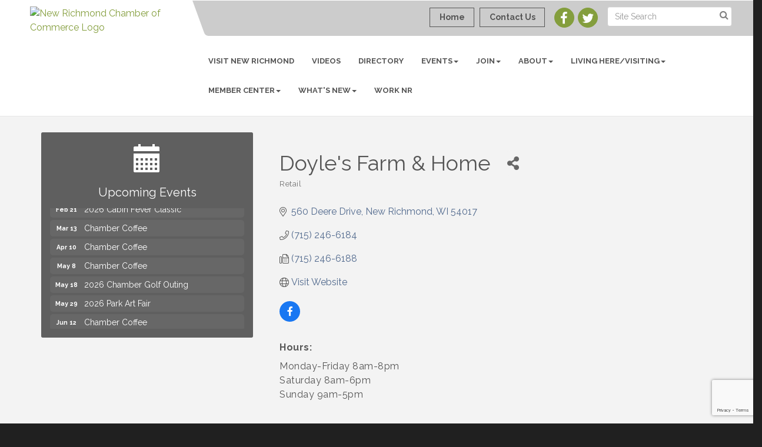

--- FILE ---
content_type: text/html; charset=utf-8
request_url: https://www.google.com/recaptcha/enterprise/anchor?ar=1&k=6LfI_T8rAAAAAMkWHrLP_GfSf3tLy9tKa839wcWa&co=aHR0cHM6Ly93d3cubmV3cmljaG1vbmRjaGFtYmVyLmNvbTo0NDM.&hl=en&v=PoyoqOPhxBO7pBk68S4YbpHZ&size=invisible&anchor-ms=20000&execute-ms=30000&cb=v8atnvaj7d7i
body_size: 48571
content:
<!DOCTYPE HTML><html dir="ltr" lang="en"><head><meta http-equiv="Content-Type" content="text/html; charset=UTF-8">
<meta http-equiv="X-UA-Compatible" content="IE=edge">
<title>reCAPTCHA</title>
<style type="text/css">
/* cyrillic-ext */
@font-face {
  font-family: 'Roboto';
  font-style: normal;
  font-weight: 400;
  font-stretch: 100%;
  src: url(//fonts.gstatic.com/s/roboto/v48/KFO7CnqEu92Fr1ME7kSn66aGLdTylUAMa3GUBHMdazTgWw.woff2) format('woff2');
  unicode-range: U+0460-052F, U+1C80-1C8A, U+20B4, U+2DE0-2DFF, U+A640-A69F, U+FE2E-FE2F;
}
/* cyrillic */
@font-face {
  font-family: 'Roboto';
  font-style: normal;
  font-weight: 400;
  font-stretch: 100%;
  src: url(//fonts.gstatic.com/s/roboto/v48/KFO7CnqEu92Fr1ME7kSn66aGLdTylUAMa3iUBHMdazTgWw.woff2) format('woff2');
  unicode-range: U+0301, U+0400-045F, U+0490-0491, U+04B0-04B1, U+2116;
}
/* greek-ext */
@font-face {
  font-family: 'Roboto';
  font-style: normal;
  font-weight: 400;
  font-stretch: 100%;
  src: url(//fonts.gstatic.com/s/roboto/v48/KFO7CnqEu92Fr1ME7kSn66aGLdTylUAMa3CUBHMdazTgWw.woff2) format('woff2');
  unicode-range: U+1F00-1FFF;
}
/* greek */
@font-face {
  font-family: 'Roboto';
  font-style: normal;
  font-weight: 400;
  font-stretch: 100%;
  src: url(//fonts.gstatic.com/s/roboto/v48/KFO7CnqEu92Fr1ME7kSn66aGLdTylUAMa3-UBHMdazTgWw.woff2) format('woff2');
  unicode-range: U+0370-0377, U+037A-037F, U+0384-038A, U+038C, U+038E-03A1, U+03A3-03FF;
}
/* math */
@font-face {
  font-family: 'Roboto';
  font-style: normal;
  font-weight: 400;
  font-stretch: 100%;
  src: url(//fonts.gstatic.com/s/roboto/v48/KFO7CnqEu92Fr1ME7kSn66aGLdTylUAMawCUBHMdazTgWw.woff2) format('woff2');
  unicode-range: U+0302-0303, U+0305, U+0307-0308, U+0310, U+0312, U+0315, U+031A, U+0326-0327, U+032C, U+032F-0330, U+0332-0333, U+0338, U+033A, U+0346, U+034D, U+0391-03A1, U+03A3-03A9, U+03B1-03C9, U+03D1, U+03D5-03D6, U+03F0-03F1, U+03F4-03F5, U+2016-2017, U+2034-2038, U+203C, U+2040, U+2043, U+2047, U+2050, U+2057, U+205F, U+2070-2071, U+2074-208E, U+2090-209C, U+20D0-20DC, U+20E1, U+20E5-20EF, U+2100-2112, U+2114-2115, U+2117-2121, U+2123-214F, U+2190, U+2192, U+2194-21AE, U+21B0-21E5, U+21F1-21F2, U+21F4-2211, U+2213-2214, U+2216-22FF, U+2308-230B, U+2310, U+2319, U+231C-2321, U+2336-237A, U+237C, U+2395, U+239B-23B7, U+23D0, U+23DC-23E1, U+2474-2475, U+25AF, U+25B3, U+25B7, U+25BD, U+25C1, U+25CA, U+25CC, U+25FB, U+266D-266F, U+27C0-27FF, U+2900-2AFF, U+2B0E-2B11, U+2B30-2B4C, U+2BFE, U+3030, U+FF5B, U+FF5D, U+1D400-1D7FF, U+1EE00-1EEFF;
}
/* symbols */
@font-face {
  font-family: 'Roboto';
  font-style: normal;
  font-weight: 400;
  font-stretch: 100%;
  src: url(//fonts.gstatic.com/s/roboto/v48/KFO7CnqEu92Fr1ME7kSn66aGLdTylUAMaxKUBHMdazTgWw.woff2) format('woff2');
  unicode-range: U+0001-000C, U+000E-001F, U+007F-009F, U+20DD-20E0, U+20E2-20E4, U+2150-218F, U+2190, U+2192, U+2194-2199, U+21AF, U+21E6-21F0, U+21F3, U+2218-2219, U+2299, U+22C4-22C6, U+2300-243F, U+2440-244A, U+2460-24FF, U+25A0-27BF, U+2800-28FF, U+2921-2922, U+2981, U+29BF, U+29EB, U+2B00-2BFF, U+4DC0-4DFF, U+FFF9-FFFB, U+10140-1018E, U+10190-1019C, U+101A0, U+101D0-101FD, U+102E0-102FB, U+10E60-10E7E, U+1D2C0-1D2D3, U+1D2E0-1D37F, U+1F000-1F0FF, U+1F100-1F1AD, U+1F1E6-1F1FF, U+1F30D-1F30F, U+1F315, U+1F31C, U+1F31E, U+1F320-1F32C, U+1F336, U+1F378, U+1F37D, U+1F382, U+1F393-1F39F, U+1F3A7-1F3A8, U+1F3AC-1F3AF, U+1F3C2, U+1F3C4-1F3C6, U+1F3CA-1F3CE, U+1F3D4-1F3E0, U+1F3ED, U+1F3F1-1F3F3, U+1F3F5-1F3F7, U+1F408, U+1F415, U+1F41F, U+1F426, U+1F43F, U+1F441-1F442, U+1F444, U+1F446-1F449, U+1F44C-1F44E, U+1F453, U+1F46A, U+1F47D, U+1F4A3, U+1F4B0, U+1F4B3, U+1F4B9, U+1F4BB, U+1F4BF, U+1F4C8-1F4CB, U+1F4D6, U+1F4DA, U+1F4DF, U+1F4E3-1F4E6, U+1F4EA-1F4ED, U+1F4F7, U+1F4F9-1F4FB, U+1F4FD-1F4FE, U+1F503, U+1F507-1F50B, U+1F50D, U+1F512-1F513, U+1F53E-1F54A, U+1F54F-1F5FA, U+1F610, U+1F650-1F67F, U+1F687, U+1F68D, U+1F691, U+1F694, U+1F698, U+1F6AD, U+1F6B2, U+1F6B9-1F6BA, U+1F6BC, U+1F6C6-1F6CF, U+1F6D3-1F6D7, U+1F6E0-1F6EA, U+1F6F0-1F6F3, U+1F6F7-1F6FC, U+1F700-1F7FF, U+1F800-1F80B, U+1F810-1F847, U+1F850-1F859, U+1F860-1F887, U+1F890-1F8AD, U+1F8B0-1F8BB, U+1F8C0-1F8C1, U+1F900-1F90B, U+1F93B, U+1F946, U+1F984, U+1F996, U+1F9E9, U+1FA00-1FA6F, U+1FA70-1FA7C, U+1FA80-1FA89, U+1FA8F-1FAC6, U+1FACE-1FADC, U+1FADF-1FAE9, U+1FAF0-1FAF8, U+1FB00-1FBFF;
}
/* vietnamese */
@font-face {
  font-family: 'Roboto';
  font-style: normal;
  font-weight: 400;
  font-stretch: 100%;
  src: url(//fonts.gstatic.com/s/roboto/v48/KFO7CnqEu92Fr1ME7kSn66aGLdTylUAMa3OUBHMdazTgWw.woff2) format('woff2');
  unicode-range: U+0102-0103, U+0110-0111, U+0128-0129, U+0168-0169, U+01A0-01A1, U+01AF-01B0, U+0300-0301, U+0303-0304, U+0308-0309, U+0323, U+0329, U+1EA0-1EF9, U+20AB;
}
/* latin-ext */
@font-face {
  font-family: 'Roboto';
  font-style: normal;
  font-weight: 400;
  font-stretch: 100%;
  src: url(//fonts.gstatic.com/s/roboto/v48/KFO7CnqEu92Fr1ME7kSn66aGLdTylUAMa3KUBHMdazTgWw.woff2) format('woff2');
  unicode-range: U+0100-02BA, U+02BD-02C5, U+02C7-02CC, U+02CE-02D7, U+02DD-02FF, U+0304, U+0308, U+0329, U+1D00-1DBF, U+1E00-1E9F, U+1EF2-1EFF, U+2020, U+20A0-20AB, U+20AD-20C0, U+2113, U+2C60-2C7F, U+A720-A7FF;
}
/* latin */
@font-face {
  font-family: 'Roboto';
  font-style: normal;
  font-weight: 400;
  font-stretch: 100%;
  src: url(//fonts.gstatic.com/s/roboto/v48/KFO7CnqEu92Fr1ME7kSn66aGLdTylUAMa3yUBHMdazQ.woff2) format('woff2');
  unicode-range: U+0000-00FF, U+0131, U+0152-0153, U+02BB-02BC, U+02C6, U+02DA, U+02DC, U+0304, U+0308, U+0329, U+2000-206F, U+20AC, U+2122, U+2191, U+2193, U+2212, U+2215, U+FEFF, U+FFFD;
}
/* cyrillic-ext */
@font-face {
  font-family: 'Roboto';
  font-style: normal;
  font-weight: 500;
  font-stretch: 100%;
  src: url(//fonts.gstatic.com/s/roboto/v48/KFO7CnqEu92Fr1ME7kSn66aGLdTylUAMa3GUBHMdazTgWw.woff2) format('woff2');
  unicode-range: U+0460-052F, U+1C80-1C8A, U+20B4, U+2DE0-2DFF, U+A640-A69F, U+FE2E-FE2F;
}
/* cyrillic */
@font-face {
  font-family: 'Roboto';
  font-style: normal;
  font-weight: 500;
  font-stretch: 100%;
  src: url(//fonts.gstatic.com/s/roboto/v48/KFO7CnqEu92Fr1ME7kSn66aGLdTylUAMa3iUBHMdazTgWw.woff2) format('woff2');
  unicode-range: U+0301, U+0400-045F, U+0490-0491, U+04B0-04B1, U+2116;
}
/* greek-ext */
@font-face {
  font-family: 'Roboto';
  font-style: normal;
  font-weight: 500;
  font-stretch: 100%;
  src: url(//fonts.gstatic.com/s/roboto/v48/KFO7CnqEu92Fr1ME7kSn66aGLdTylUAMa3CUBHMdazTgWw.woff2) format('woff2');
  unicode-range: U+1F00-1FFF;
}
/* greek */
@font-face {
  font-family: 'Roboto';
  font-style: normal;
  font-weight: 500;
  font-stretch: 100%;
  src: url(//fonts.gstatic.com/s/roboto/v48/KFO7CnqEu92Fr1ME7kSn66aGLdTylUAMa3-UBHMdazTgWw.woff2) format('woff2');
  unicode-range: U+0370-0377, U+037A-037F, U+0384-038A, U+038C, U+038E-03A1, U+03A3-03FF;
}
/* math */
@font-face {
  font-family: 'Roboto';
  font-style: normal;
  font-weight: 500;
  font-stretch: 100%;
  src: url(//fonts.gstatic.com/s/roboto/v48/KFO7CnqEu92Fr1ME7kSn66aGLdTylUAMawCUBHMdazTgWw.woff2) format('woff2');
  unicode-range: U+0302-0303, U+0305, U+0307-0308, U+0310, U+0312, U+0315, U+031A, U+0326-0327, U+032C, U+032F-0330, U+0332-0333, U+0338, U+033A, U+0346, U+034D, U+0391-03A1, U+03A3-03A9, U+03B1-03C9, U+03D1, U+03D5-03D6, U+03F0-03F1, U+03F4-03F5, U+2016-2017, U+2034-2038, U+203C, U+2040, U+2043, U+2047, U+2050, U+2057, U+205F, U+2070-2071, U+2074-208E, U+2090-209C, U+20D0-20DC, U+20E1, U+20E5-20EF, U+2100-2112, U+2114-2115, U+2117-2121, U+2123-214F, U+2190, U+2192, U+2194-21AE, U+21B0-21E5, U+21F1-21F2, U+21F4-2211, U+2213-2214, U+2216-22FF, U+2308-230B, U+2310, U+2319, U+231C-2321, U+2336-237A, U+237C, U+2395, U+239B-23B7, U+23D0, U+23DC-23E1, U+2474-2475, U+25AF, U+25B3, U+25B7, U+25BD, U+25C1, U+25CA, U+25CC, U+25FB, U+266D-266F, U+27C0-27FF, U+2900-2AFF, U+2B0E-2B11, U+2B30-2B4C, U+2BFE, U+3030, U+FF5B, U+FF5D, U+1D400-1D7FF, U+1EE00-1EEFF;
}
/* symbols */
@font-face {
  font-family: 'Roboto';
  font-style: normal;
  font-weight: 500;
  font-stretch: 100%;
  src: url(//fonts.gstatic.com/s/roboto/v48/KFO7CnqEu92Fr1ME7kSn66aGLdTylUAMaxKUBHMdazTgWw.woff2) format('woff2');
  unicode-range: U+0001-000C, U+000E-001F, U+007F-009F, U+20DD-20E0, U+20E2-20E4, U+2150-218F, U+2190, U+2192, U+2194-2199, U+21AF, U+21E6-21F0, U+21F3, U+2218-2219, U+2299, U+22C4-22C6, U+2300-243F, U+2440-244A, U+2460-24FF, U+25A0-27BF, U+2800-28FF, U+2921-2922, U+2981, U+29BF, U+29EB, U+2B00-2BFF, U+4DC0-4DFF, U+FFF9-FFFB, U+10140-1018E, U+10190-1019C, U+101A0, U+101D0-101FD, U+102E0-102FB, U+10E60-10E7E, U+1D2C0-1D2D3, U+1D2E0-1D37F, U+1F000-1F0FF, U+1F100-1F1AD, U+1F1E6-1F1FF, U+1F30D-1F30F, U+1F315, U+1F31C, U+1F31E, U+1F320-1F32C, U+1F336, U+1F378, U+1F37D, U+1F382, U+1F393-1F39F, U+1F3A7-1F3A8, U+1F3AC-1F3AF, U+1F3C2, U+1F3C4-1F3C6, U+1F3CA-1F3CE, U+1F3D4-1F3E0, U+1F3ED, U+1F3F1-1F3F3, U+1F3F5-1F3F7, U+1F408, U+1F415, U+1F41F, U+1F426, U+1F43F, U+1F441-1F442, U+1F444, U+1F446-1F449, U+1F44C-1F44E, U+1F453, U+1F46A, U+1F47D, U+1F4A3, U+1F4B0, U+1F4B3, U+1F4B9, U+1F4BB, U+1F4BF, U+1F4C8-1F4CB, U+1F4D6, U+1F4DA, U+1F4DF, U+1F4E3-1F4E6, U+1F4EA-1F4ED, U+1F4F7, U+1F4F9-1F4FB, U+1F4FD-1F4FE, U+1F503, U+1F507-1F50B, U+1F50D, U+1F512-1F513, U+1F53E-1F54A, U+1F54F-1F5FA, U+1F610, U+1F650-1F67F, U+1F687, U+1F68D, U+1F691, U+1F694, U+1F698, U+1F6AD, U+1F6B2, U+1F6B9-1F6BA, U+1F6BC, U+1F6C6-1F6CF, U+1F6D3-1F6D7, U+1F6E0-1F6EA, U+1F6F0-1F6F3, U+1F6F7-1F6FC, U+1F700-1F7FF, U+1F800-1F80B, U+1F810-1F847, U+1F850-1F859, U+1F860-1F887, U+1F890-1F8AD, U+1F8B0-1F8BB, U+1F8C0-1F8C1, U+1F900-1F90B, U+1F93B, U+1F946, U+1F984, U+1F996, U+1F9E9, U+1FA00-1FA6F, U+1FA70-1FA7C, U+1FA80-1FA89, U+1FA8F-1FAC6, U+1FACE-1FADC, U+1FADF-1FAE9, U+1FAF0-1FAF8, U+1FB00-1FBFF;
}
/* vietnamese */
@font-face {
  font-family: 'Roboto';
  font-style: normal;
  font-weight: 500;
  font-stretch: 100%;
  src: url(//fonts.gstatic.com/s/roboto/v48/KFO7CnqEu92Fr1ME7kSn66aGLdTylUAMa3OUBHMdazTgWw.woff2) format('woff2');
  unicode-range: U+0102-0103, U+0110-0111, U+0128-0129, U+0168-0169, U+01A0-01A1, U+01AF-01B0, U+0300-0301, U+0303-0304, U+0308-0309, U+0323, U+0329, U+1EA0-1EF9, U+20AB;
}
/* latin-ext */
@font-face {
  font-family: 'Roboto';
  font-style: normal;
  font-weight: 500;
  font-stretch: 100%;
  src: url(//fonts.gstatic.com/s/roboto/v48/KFO7CnqEu92Fr1ME7kSn66aGLdTylUAMa3KUBHMdazTgWw.woff2) format('woff2');
  unicode-range: U+0100-02BA, U+02BD-02C5, U+02C7-02CC, U+02CE-02D7, U+02DD-02FF, U+0304, U+0308, U+0329, U+1D00-1DBF, U+1E00-1E9F, U+1EF2-1EFF, U+2020, U+20A0-20AB, U+20AD-20C0, U+2113, U+2C60-2C7F, U+A720-A7FF;
}
/* latin */
@font-face {
  font-family: 'Roboto';
  font-style: normal;
  font-weight: 500;
  font-stretch: 100%;
  src: url(//fonts.gstatic.com/s/roboto/v48/KFO7CnqEu92Fr1ME7kSn66aGLdTylUAMa3yUBHMdazQ.woff2) format('woff2');
  unicode-range: U+0000-00FF, U+0131, U+0152-0153, U+02BB-02BC, U+02C6, U+02DA, U+02DC, U+0304, U+0308, U+0329, U+2000-206F, U+20AC, U+2122, U+2191, U+2193, U+2212, U+2215, U+FEFF, U+FFFD;
}
/* cyrillic-ext */
@font-face {
  font-family: 'Roboto';
  font-style: normal;
  font-weight: 900;
  font-stretch: 100%;
  src: url(//fonts.gstatic.com/s/roboto/v48/KFO7CnqEu92Fr1ME7kSn66aGLdTylUAMa3GUBHMdazTgWw.woff2) format('woff2');
  unicode-range: U+0460-052F, U+1C80-1C8A, U+20B4, U+2DE0-2DFF, U+A640-A69F, U+FE2E-FE2F;
}
/* cyrillic */
@font-face {
  font-family: 'Roboto';
  font-style: normal;
  font-weight: 900;
  font-stretch: 100%;
  src: url(//fonts.gstatic.com/s/roboto/v48/KFO7CnqEu92Fr1ME7kSn66aGLdTylUAMa3iUBHMdazTgWw.woff2) format('woff2');
  unicode-range: U+0301, U+0400-045F, U+0490-0491, U+04B0-04B1, U+2116;
}
/* greek-ext */
@font-face {
  font-family: 'Roboto';
  font-style: normal;
  font-weight: 900;
  font-stretch: 100%;
  src: url(//fonts.gstatic.com/s/roboto/v48/KFO7CnqEu92Fr1ME7kSn66aGLdTylUAMa3CUBHMdazTgWw.woff2) format('woff2');
  unicode-range: U+1F00-1FFF;
}
/* greek */
@font-face {
  font-family: 'Roboto';
  font-style: normal;
  font-weight: 900;
  font-stretch: 100%;
  src: url(//fonts.gstatic.com/s/roboto/v48/KFO7CnqEu92Fr1ME7kSn66aGLdTylUAMa3-UBHMdazTgWw.woff2) format('woff2');
  unicode-range: U+0370-0377, U+037A-037F, U+0384-038A, U+038C, U+038E-03A1, U+03A3-03FF;
}
/* math */
@font-face {
  font-family: 'Roboto';
  font-style: normal;
  font-weight: 900;
  font-stretch: 100%;
  src: url(//fonts.gstatic.com/s/roboto/v48/KFO7CnqEu92Fr1ME7kSn66aGLdTylUAMawCUBHMdazTgWw.woff2) format('woff2');
  unicode-range: U+0302-0303, U+0305, U+0307-0308, U+0310, U+0312, U+0315, U+031A, U+0326-0327, U+032C, U+032F-0330, U+0332-0333, U+0338, U+033A, U+0346, U+034D, U+0391-03A1, U+03A3-03A9, U+03B1-03C9, U+03D1, U+03D5-03D6, U+03F0-03F1, U+03F4-03F5, U+2016-2017, U+2034-2038, U+203C, U+2040, U+2043, U+2047, U+2050, U+2057, U+205F, U+2070-2071, U+2074-208E, U+2090-209C, U+20D0-20DC, U+20E1, U+20E5-20EF, U+2100-2112, U+2114-2115, U+2117-2121, U+2123-214F, U+2190, U+2192, U+2194-21AE, U+21B0-21E5, U+21F1-21F2, U+21F4-2211, U+2213-2214, U+2216-22FF, U+2308-230B, U+2310, U+2319, U+231C-2321, U+2336-237A, U+237C, U+2395, U+239B-23B7, U+23D0, U+23DC-23E1, U+2474-2475, U+25AF, U+25B3, U+25B7, U+25BD, U+25C1, U+25CA, U+25CC, U+25FB, U+266D-266F, U+27C0-27FF, U+2900-2AFF, U+2B0E-2B11, U+2B30-2B4C, U+2BFE, U+3030, U+FF5B, U+FF5D, U+1D400-1D7FF, U+1EE00-1EEFF;
}
/* symbols */
@font-face {
  font-family: 'Roboto';
  font-style: normal;
  font-weight: 900;
  font-stretch: 100%;
  src: url(//fonts.gstatic.com/s/roboto/v48/KFO7CnqEu92Fr1ME7kSn66aGLdTylUAMaxKUBHMdazTgWw.woff2) format('woff2');
  unicode-range: U+0001-000C, U+000E-001F, U+007F-009F, U+20DD-20E0, U+20E2-20E4, U+2150-218F, U+2190, U+2192, U+2194-2199, U+21AF, U+21E6-21F0, U+21F3, U+2218-2219, U+2299, U+22C4-22C6, U+2300-243F, U+2440-244A, U+2460-24FF, U+25A0-27BF, U+2800-28FF, U+2921-2922, U+2981, U+29BF, U+29EB, U+2B00-2BFF, U+4DC0-4DFF, U+FFF9-FFFB, U+10140-1018E, U+10190-1019C, U+101A0, U+101D0-101FD, U+102E0-102FB, U+10E60-10E7E, U+1D2C0-1D2D3, U+1D2E0-1D37F, U+1F000-1F0FF, U+1F100-1F1AD, U+1F1E6-1F1FF, U+1F30D-1F30F, U+1F315, U+1F31C, U+1F31E, U+1F320-1F32C, U+1F336, U+1F378, U+1F37D, U+1F382, U+1F393-1F39F, U+1F3A7-1F3A8, U+1F3AC-1F3AF, U+1F3C2, U+1F3C4-1F3C6, U+1F3CA-1F3CE, U+1F3D4-1F3E0, U+1F3ED, U+1F3F1-1F3F3, U+1F3F5-1F3F7, U+1F408, U+1F415, U+1F41F, U+1F426, U+1F43F, U+1F441-1F442, U+1F444, U+1F446-1F449, U+1F44C-1F44E, U+1F453, U+1F46A, U+1F47D, U+1F4A3, U+1F4B0, U+1F4B3, U+1F4B9, U+1F4BB, U+1F4BF, U+1F4C8-1F4CB, U+1F4D6, U+1F4DA, U+1F4DF, U+1F4E3-1F4E6, U+1F4EA-1F4ED, U+1F4F7, U+1F4F9-1F4FB, U+1F4FD-1F4FE, U+1F503, U+1F507-1F50B, U+1F50D, U+1F512-1F513, U+1F53E-1F54A, U+1F54F-1F5FA, U+1F610, U+1F650-1F67F, U+1F687, U+1F68D, U+1F691, U+1F694, U+1F698, U+1F6AD, U+1F6B2, U+1F6B9-1F6BA, U+1F6BC, U+1F6C6-1F6CF, U+1F6D3-1F6D7, U+1F6E0-1F6EA, U+1F6F0-1F6F3, U+1F6F7-1F6FC, U+1F700-1F7FF, U+1F800-1F80B, U+1F810-1F847, U+1F850-1F859, U+1F860-1F887, U+1F890-1F8AD, U+1F8B0-1F8BB, U+1F8C0-1F8C1, U+1F900-1F90B, U+1F93B, U+1F946, U+1F984, U+1F996, U+1F9E9, U+1FA00-1FA6F, U+1FA70-1FA7C, U+1FA80-1FA89, U+1FA8F-1FAC6, U+1FACE-1FADC, U+1FADF-1FAE9, U+1FAF0-1FAF8, U+1FB00-1FBFF;
}
/* vietnamese */
@font-face {
  font-family: 'Roboto';
  font-style: normal;
  font-weight: 900;
  font-stretch: 100%;
  src: url(//fonts.gstatic.com/s/roboto/v48/KFO7CnqEu92Fr1ME7kSn66aGLdTylUAMa3OUBHMdazTgWw.woff2) format('woff2');
  unicode-range: U+0102-0103, U+0110-0111, U+0128-0129, U+0168-0169, U+01A0-01A1, U+01AF-01B0, U+0300-0301, U+0303-0304, U+0308-0309, U+0323, U+0329, U+1EA0-1EF9, U+20AB;
}
/* latin-ext */
@font-face {
  font-family: 'Roboto';
  font-style: normal;
  font-weight: 900;
  font-stretch: 100%;
  src: url(//fonts.gstatic.com/s/roboto/v48/KFO7CnqEu92Fr1ME7kSn66aGLdTylUAMa3KUBHMdazTgWw.woff2) format('woff2');
  unicode-range: U+0100-02BA, U+02BD-02C5, U+02C7-02CC, U+02CE-02D7, U+02DD-02FF, U+0304, U+0308, U+0329, U+1D00-1DBF, U+1E00-1E9F, U+1EF2-1EFF, U+2020, U+20A0-20AB, U+20AD-20C0, U+2113, U+2C60-2C7F, U+A720-A7FF;
}
/* latin */
@font-face {
  font-family: 'Roboto';
  font-style: normal;
  font-weight: 900;
  font-stretch: 100%;
  src: url(//fonts.gstatic.com/s/roboto/v48/KFO7CnqEu92Fr1ME7kSn66aGLdTylUAMa3yUBHMdazQ.woff2) format('woff2');
  unicode-range: U+0000-00FF, U+0131, U+0152-0153, U+02BB-02BC, U+02C6, U+02DA, U+02DC, U+0304, U+0308, U+0329, U+2000-206F, U+20AC, U+2122, U+2191, U+2193, U+2212, U+2215, U+FEFF, U+FFFD;
}

</style>
<link rel="stylesheet" type="text/css" href="https://www.gstatic.com/recaptcha/releases/PoyoqOPhxBO7pBk68S4YbpHZ/styles__ltr.css">
<script nonce="5u3Umo8GmxaNYvPj78bROQ" type="text/javascript">window['__recaptcha_api'] = 'https://www.google.com/recaptcha/enterprise/';</script>
<script type="text/javascript" src="https://www.gstatic.com/recaptcha/releases/PoyoqOPhxBO7pBk68S4YbpHZ/recaptcha__en.js" nonce="5u3Umo8GmxaNYvPj78bROQ">
      
    </script></head>
<body><div id="rc-anchor-alert" class="rc-anchor-alert"></div>
<input type="hidden" id="recaptcha-token" value="[base64]">
<script type="text/javascript" nonce="5u3Umo8GmxaNYvPj78bROQ">
      recaptcha.anchor.Main.init("[\x22ainput\x22,[\x22bgdata\x22,\x22\x22,\[base64]/[base64]/MjU1Ong/[base64]/[base64]/[base64]/[base64]/[base64]/[base64]/[base64]/[base64]/[base64]/[base64]/[base64]/[base64]/[base64]/[base64]/[base64]\\u003d\x22,\[base64]\\u003d\x22,\x22wpLDrcOgwqvCrsOew6XDp8O6PsKsVnjDiMKiRlQpw7nDjyzCssK9BsKzwoBFwoDCjsOiw6YswonConAZG8OXw4IfBk8hXUUrVH4+SsOMw49UXxnDrWTCiRUwIF/ChMOyw7pZVHhmwp0ZSkh7MQV2w4hmw5gowqIawrXChS/[base64]/[base64]/Chld+S0XDm8Oaw4/DiMK7DTPCqGpSHhjCmnbDuMKWIl7Cplklwq3CpsKqw5LDrh3Dt1cgw7zCgsOnwq83w4XCnsOzcsOUEMKPw7/Cq8OZGREbEEzCjcO6O8OhwrE3P8KgFV3DpsOxPcKIMRjDr23CgMOSw43CiHDCgsKQD8Oiw7XCqwYJBw/[base64]/CoyvCti/DomzDpBnDt1Rqw7DCnCHDuMOhw5LCoijCnsO5cgh8wr1vw4EFwrjDmsO7bAZRwpIQwpJGfsKvS8OpU8OUdXBlbMK3LTvDpsOtQ8KkTTVBwp/DuMOhw5vDs8KoDHsMw5MCKBXDo0TDqcObK8K0wrDDlQbDtcOXw6VIw68JwqxrwoBWw6DCtSBnw40bUyB0wqTDucK+w7PCg8KLwoDDk8KkwoZAbE4ZYsK0w5kWaGRaOxJwH2TDusKUwpYRLsK9w6kiacK9cmLCvxjDmcKPwr3DlXYJw5HCjR5QIMK4w5nDh1UIM8O6UG/[base64]/Di8OOJD/DtgrCtsO2BmNWw6N+w6/Dv8O1w71YEibDt8OwLntPJWkFA8OawplywoBBAD5qw5kGw4XCg8OUw5XDsMOWwppOUMKvw5J3w5TDoMO7w45fVMO2RzHDhcKXwr9xHMKpw5zCmsO2WMKxw5tbw4V5w51pwrTDr8Khw7t4wpvCqH3DvW4dw4LDnBLCnyZpS2bClH/DkcOKw7fCt3fCisOzw4HCuX/DhcOmf8OVw47CnMO3RU1hwo7DmsO2XkbDoXp3w7bDsTUIwrYUdXbDqDo+w7cSNj7DlhbDrE/[base64]/[base64]/fF1fQknDqsKqeAomKS9iQMOzEsO8A8KRdznCkcOPHibDs8KiCcK3w6vDvDVXARENwo4fa8OBwqvCsAtsJMK0VgXDpsOywo9ww58dGsO1IRzDnRjCoB0Aw4gNw6/DjcKLw6XClVgfCGdcdcOkIcOMB8OGw7XDnQpuwq/[base64]/[base64]/[base64]/CtjIywrPDl0kFZMOfwq/Dm3k5ODsUw53DjcKvPzshOsOMCMOyw4HCom3DocOkO8OSw4pYw4vCssKtw4vDpVbDpWPDuMKTwp/DvxXCiEjChsO3w5plw4I6wrVyUU4Mw7vCg8Oqw4gSwqrCisKVUMOBw4pUEMOnwqcBHXDDpmZ0w4QZw5oNw5xlwo7CoMOaCHvCh1/DhyjCrT3DpcKFwqHClMOTG8KIeMODO0Ntw5xcwoLCiWHDlMOEC8O/w6xDw4zDhCExNj7DkQzCvT9gwozDnzMmK2jDvsKCfjpUw7p7YsKrOSjCkBR2DcOBw6ldw6bDp8KfLDvDhMK0wo5VH8OCAkDDn0EswrxrwodXC0ddwpTDmcO8w4omWF9kHBHChcK4J8KXH8Olw6RJFSEnwqo/[base64]/w5AbwpzDi8KWC2I7RsONCxTCohLDh8ORw6ZDAn/[base64]/[base64]/[base64]/Y1gnw4vDtcOow7k+AETDp8K9TMOGEcOuTsKDwpUmEW0nwo1Rw6HCnhzDusKbWcKZw63Ds8KSw5PDm1Bzd2dVw6JwGMK4w4cBJwPDuzfCo8OBw4nDusKkwobCvcOkMX/[base64]/Dg8KGDsKpcMOHwrPDkmobw4lFSkJZwrotw50rwrU3FR0SwqnChxMcZcK5wrZDw6XDoV/CsBdManPDmRjCscOUwqd6wrrCnRjDkcOmwqTCgcKOfx1cw6rCg8O4UsOhw6nDkQvCo13Cq8KMw7PDnMKfLyDDhH/CmF7DiMKYQcOGXkcbJkMWw5TCkwUdwr3DqcOSZ8Kyw5zDvnE5w4RYfcKiw7QlAjweXgfDuEnCn0EwH8ONw44nVMKvwoZzaCbDjTASw6DDv8OVBMODCcOKCcODwqXDmsKTw5trw4NIPMOBLkrDvE5rw5/DpDLDrFMbw4IcL8OCwpJhw5jCp8OnwqBVbBgJwrfCqcOKd3/[base64]/ConNJwq5RwrLDusOnw78NwqokYcO/[base64]/CosOsb8K9QHsMwr0mw5cxJsOWw5NpO3RPw5l5Plk/GsKVw7HCtcOWKsOjwq3CsFfDljLCj33CkytpC8K3w6UKw4ciwr4ow7NIwp3ChX3DlVRQYBoUc2vDnMOnEMKRVHfCiMOww71kHxceD8OFwpI7JT4qw7kADcKvwqU7VBXCtEPDrMKGwpVUU8OYEMOPwpPDt8Kbwq8jSsKYc8O/OsK6w6IaQcOfIgc9JcKpAQvDhcOIw6pFN8OHbHvDhsKtwqjCsMKUwpFLIX5SJksBw57DoyAJw5ojOU/DlgrCmcK4PsO2wonDrFtoP0/Dn1vCl03Dr8OVS8K6wr7DqGPCsSfDmMO/VHICMcOVOMKxRmsZMENIwpbDvjRIwovClcOOwqg8w47DuMKuwqsqSnAmBsOYw6rDhzhPI8OUSBwjEgY3w7YiGcKRwrHDkiAfCn9qUsOFwr84w5sUwpXCg8KOw6U+FsKGM8OYIwfDlcOmw6RNZsK5cyZkWcOTMg/[base64]/DqMOddsO9w6bCmcOqaMKGbiPCjlnCqi0Ewr/[base64]/[base64]/w68oPsK1TsOXw5zCmcKiwrXCocOOw4JJwp3CqzJqwrjDrAnCj8KOKTfCk3DDlMOhK8OrKD8WwpcRw6BuembCr187wp1Ww5dmJGoJdMO4NcOITMK/PMO8w7ltwovCuMOMNlbCpgt5wo4qKcKvw4vDnwZHSmHDowHDsEFtwqrCqz0EVMO9EBDCuWnCrRpUUDbDpcONw59YbcKFKMKlwotxwoYbwo0dLUlvwqnDrsKVwrDDkUJYwofDq21WMkxwesKIwq7CkjrDsi4ywq/Ctx1Ndwc8F8OaP0nCosKmwp7Dk8Kpb3/DlB5iS8KkwqMcBEfCrcK/[base64]/CrEvDncKewpA1wrAOw5YtLkvCsGJ/[base64]/wrF1AMOhZzvDtlnCp8OVw6Q6w6Q7w5UDw4g3UwNYEcKZGMKDwr0pIVvDpQHDpcOOCVdkFcO0NUx5w5h0w5/CisOvw5/DicO3AcOLesKJSHjDgcKAEcKCw4rCh8OkKcO9wpDCiXjDlivDuBPDpCxpI8KZMcOAUzXDtMK+JkQlw4LCuAHCiXsuwq/DpMK0w6Ijwr3CusOeMcKPNsKyGcOWwpsJHiHCrVcDIRnCmMOsSxJHDsOAwrUrwoJmR8O0w5YUw5ZOwoIQXcOCAcO/[base64]/CkTUiwo7CmFduwo7Dihtsw4nCgHgKwqwUw5IXwqcSwo9sw60kNsKxwrPDuU3CgsO6PcKCQsKZwrnChC57Ux9zV8KEw5LCh8OYGMK4wqJqwoQDCTlEwpjCt1wCw5/[base64]/DkMKdw5kINcOxAsKCC8KZw6pgJ8KEw47CuMOme8KGwrDCvMOPSQvDicKow7BiKn7CuG/DvBlSAMOfW1Q4w7vChWzCi8ONDmvCj1Mnw79Pwo3ClsOLwpvCmMKXbTnCoUnCpsOTw4TCosOdPcOGwrk4w7bCh8O+BhEtcxJNEcOSwpLDmm3DhFvDsj0UwoV/wo3Dl8O+VsKOQiPCr1MRXcK6wozDtFIrXHd7w5bCnh5iwoRXbUnCoxrCrSZYOMOAw7/CnMKvw44XEmrDm8OOwpjCisK/AsOJYsOqcMK/wpDDnVvDrArDlsO/C8KYHw3Ct3VmBcO+wo4XAsOVwpA0HsKRw4pxwp5NFMOdwoLDpcKPdRcsw7fDtsKLXGrDmQrDu8KTISXCmQJuLCtow4HCmADDrhzDrWgVZ1XCvDvCnmNZVRIGw4LDkcOwcWjDvEZmNhNde8Okw7DDjFp/[base64]/CFPCoiU6w6PCsMOewpVTw6vCjsKQwrPDlmk8LsOSwpLDicKswpdLSMO/GV3CisOiBQ7DvsKkVMKyfnd/an1xw7YQVnhWYsOMf8K9w5bDs8KXwpwpEsKVC8KcMj92OsKpwo/DrEPDq3fCiFvClmhGJMKCWMOAw75Ywo4/wpllYxfCncKzZCzCncKqcsKrw5xww6EnJcKtw4bClsO2wqbDkijCi8OcwpHCmsKQYjzCrzI/[base64]/[base64]/wq7DjjQmwpLCh0DChnTCjFVkwpfChsKQw67DrC8RwpJEw5xzCMOfwoHCgMOewofCu8OzL2YawovDocK+VQvCkcO5w48Pwr3DrcKCwpARaUfDvcKnBiLCmMKmwot8TTZQw5BIMMOxw5nClsOWGn0yw4lSUsOAw6BqITYdw6BrYmXDlMKLXVfDhkEiUsOFwpTCpcKmwp/Dm8OFw7s2w7XDsMK1wrZMw53CosOPwqLCgsKyQR4Pw5XCq8Khw4rDhgJLNBxOwovDgsOIAWrDq3HDtsOOYFHCmMOwasKwwp7Dv8O0w6HCksKQwrhgw4AZwqUDw4TDqEDChkvDgF/Dm8Ksw7DDhAVAwq5FScK9L8KSB8OWwo7CmsKmK8KtwqFqLlF6KcK1HMONw68ewrtBfcKzwp8idydyw7B3VMKMwp8zworCr0A8aRXDh8O+wqfCgMO3C3TCrsOewpsdwpMOw4h5ZMOTQ2p0JMOld8KMJ8OFCzrCsnEyw6/DpQcHw54pw6sMwrrCvRcuCcOow4fDhXgnwoLCpxnCjcOhJnPDgcK+B3h1IF8lNMOSwpzDiXnDusOxwojCoCLDnsOCYXTDqThNwq0+w65AwqrCq8K/wokiIcKNfzfCkm/CmhTClDTCmUJxw6/DpsKGHAI7w7UbTMOZwpE0UcOcaUBZYcOeLMOrRsOfwrjCqDjCs0oeGsO3JzjCt8KDwoTDj1F8wqk8HMKlNcOnwqfCnBh2w4LDikh0w5bDtMKUwoLDq8OZwpnCo0LClyN7w4LDjj/Cm8KUZU5bwpPCtsKMAXnCucKew5gYFXTDmUXCpcKZwo7Cjx8kwrLCtQHCl8Oow5EIwoU8w7HDnkwDFsK6w7DDoGY7HcOCa8K2LxvDhcKvQCnCjsKTw7UqwocRNS/Cr8OJwpYMVsOJwpsnXcOtRcKwMsOyfiddw5FGwoxEw5zDgmLDmwnCsMOvwo3CocKhGMKiw4PCgT/DvMOoXsOfUmETOy8eNsKxwojCmx4hw5PCmkvChBLCnQlfwpzDrMOYw4diKzEBw77Cj0PDvMKMPFwcw4BoWMKvw5IYwqxPw5jDt2nDrHpYw70fwoIIw5fDr8OOwq7CjcKqw7EmO8Kuw5jCmmTDpsOhVlHCmWzCs8O/NQ7ClMK7SkDCm8O2wow2EBQuwq7Dqmg+X8OsScOwwqzCkwTCncKTd8OtwqHDniZfJTXChCPDhMOYwqwYwozDl8OwwprDmyDDgcKOw7jCsQh4wpnCq1bDvsK3WCErKyDClcOMIS/DnMK3wpkXwpTCslQWwolqw47DjFLCjMKjw6DDscOSMMOXWMO1dcO3J8Kjw6lvfsOZwp3Dk0JlccOibMKFIsO9asOoHzPDucKhwoEVA0XCsT3DvcO3w6HCrQ81w7pZwrzDhDvCrSVAwpzDpcKDw5HCgEJ/wqh8FcK8EsOswplaYcKkMkQHw4rCjwTDnMKpwok+K8KQICZkwrkowr4GCjLDpHM7w60+wppNwobDvGvCuiwbw4/DrAl5KlLCuShFwoDCoBXDlE/[base64]/DtsO8wrEZwqQ+w4pFw6tRwp7DksO9w5/CoMOiIcKOw5lMw4XCnggcV8OTX8KJwrjDiMKlwprDkMKlO8KGw6zCjzhPw7lLw4xKZD/DvlzCnjVNZz8qw6NZJcObYsKpw49kJ8KjCMKESyoRw5zCr8K8wp3DrBbDpDfDvnNbw4FhwplNwpPCgCRmwpXCtRA/[base64]/[base64]/[base64]/ChfCqcKow5BFwoXDv8OHQsK7dRFEMXl9UcOJwqHDk8K8WUBDw6wcw7bDhMKzw5QLw5zDqjgsw6nCnyLCpWHCqsKnwrsowobCi8OMwqkFwpjDs8Obw5nChMO8Y8OKdHzDuw5xwonCusKfwo5pw6TDpMOlw5sdPWPDksOywoNUwqEhwq/[base64]/Ct2bCpWQBIDfDgMOcWWbCgivDmMKdEAfCtcK5w6vCpMK9I0Z+fW98OsKOwpYNAAXCmX1Lw4HDlUdYwpYswpvDtMKnf8O5w4/DrcKKAm/CpsK9B8KRwohBwqjDncKqFmTDhEM5w4fDikE+S8K6QFRjw5PCjsOHw5zDiMKzWFbCvCELK8O/A8KaasOew6pAHSvDssO8w7zDpcKiwrHDjsKSw7cvK8K/w4nDtcKtehvCtMKKe8OKw5V4wpnCusKhwqt5KcOJaMKPwockwoXCicKnYkbDnMK8w4XDo3cZwr8RXcOqwoxWW3nDosOOHQJhw6TCmxxKwrDDuBLCuSTDkBLCnAxYwoLDu8Kgwr/CusKBwqUDZcOMTcOUacK9SUHDqsKbJzlBwqjDp2JLwog2DQQcFGILw4DCiMOow7zDlMK2wrIFw5MqPiR1wrY7UEjCi8Kdw4vCmMKvwqTDtAfCqVINwoLClsO4PMOiaibDvk3DpW/Cp8K6RR0sRWXCmV3CsMKrwphwEidyw5vDkDsGXnjCrmDDkCsIUyDCh8KnUsK0TxBWwoBsFsK2w54ZUGRvXMOow5HDuMKYCQpbwr7DucKoY0MLTMOVG8OFd3jDi2otw4PDhMKEwo9afwnDkMKdKcKOGXzCpxrDg8KoSAp/BTLCssKbwqgTwoMMCsKDf8O4wp3CtsO3TURPwpxLfMOPBMK2w5PCrUREPcKRwodqFCoqJsO7w6TCrEfDgsOOw6PDgMKVw5/CvcKnMcK1aigmU0HDmMKdw5MzKsOpw6zCg0PCmcOkw4vDk8K/w5bDscOgw4zCt8KTw5INw45Nw6jCt8KnPSfDtsK6Em1Lw4sbXjA1w73CmFrCtUnDh8Okw6QzWWPCqiJww7fCqHfDksKUQ8KGVMKqfyXCp8KGVnfDgXUUScKxW8Klw7w5w454MTVKwopuw793Z8OpCcKrwq9aD8O/w6vCp8K8ZydAw7pnw4/DmCwgw5vDsMKsCgjDjsKCw6A5A8O9NMKbwpPDjcOeLMOjZwBZwr4YIcKUfsKawpDDtRdgwppDITldwrXDpcOEJ8O5wpRew7nCt8OwwoLDmgZcLcKMdMOfORPDikvCscOCwoLCucKmwojDusONKlJEwp5XSw5uaMOrVBzChMOmc8O+EcKNw77ChjHDpRpiw4Vfw5h4w7/[base64]/F8K3TVE1U8ORBcKqJcKKw4ACwoZWTScXUcKbw7Myb8Ojw5bDv8OIwqZZPSnDp8OUDsO0w7/Dv2nDhy0Lwp8mw6Q/wp8XEsOxacKUw7U8ZUHDp3DCpXPCgMOZVjo+FzEcw73Dj2hMFMKuwrNxwrkfwojDsEHDosO8MMKCSMKKOcOuwoQtwp5Zb2UYb3V6woUQwqQfw6FnZRHDk8O2R8Omw5FFwqrCl8K9w6bCq2xWwrvCvsKzPcKIwr7CrcKuVy/ClULDlsKAwpTDmMKvTsO5NCfCs8KowqDDnQXCoMOydzLCvcKOVGklw7B2w4PDkm/Du0bDkcKzw7IwNkXDlH/DjsK/bMOwBMOvRcONagbDv1BUwo1nPMOKNTZbRldBwoLCs8OFI3fDhcK9w4DDgsOiBkEnQ2nDh8OwcMKCQB8XLHlswqHClyJEw6LDgcOaJRJrw6vDscKsw7pPwo8Hw4rDmFdpw6wICTpTw7XDoMKHwpfCjTXDuUtaY8K7PMOCwr/DqcOyw5p3Hnt0XQAXUMO6SMKNKsKMC1rCk8KPZsKlMcK/wpnDnEHCnisZWm4Qw73DssOPGy7CjMO8LlzClMKiTRjChxfDsXTDuyLCucKjwpEkwrXDjmpBajnDvsO0fcKmwoF/[base64]/wo/ChGHDqsKSwoE0wpfDr8OOJsO4IcOJSgNow71TA3LCiMKdJE4Sw7PCoMOUIcOWCDHDsHLDpwJQasOyTsO7bcOWCMOTAMOyMcKywq3CqRLDrkbDtcKNY3TDuVnCosKWYMKkwpvDtcObw5x/w5rCj0gkO2rCnsK/[base64]/CvT/[base64]/wo7ChcOhwp8KwqbChGvCkCHCv3zDmcK5cjbDv8K+QMOWbMOlGX1rw5LCtWHDgAsTw6zCv8Ogwod/CsK/ZQxKGcKuw70TwqbClMO5Q8KPOzpfwr3DqU3Dl0wqCDbDkcKCwr5ww5pOwp/DmXHCu8OFfcOXwroEbMKkGsK2w4/CpjJ5KsO1dW7CnFbDpRE8b8OWw4jDlzw0LcKwwrJrdsOcQDXCscKBIcKyQMOPPR3CjcOEP8OjHX0uZkfDncKOOcKhwpNqUklpw5AmBsKmw6/DicOROMKFwo1WaFXDt3HCmVdVDcKYNMOPw6HDsjjDpMKoTMOeQlPCpsOcP28/[base64]/FUrCuMOvfTzDucOkQ18bwo7Cl3vDusKMDMKcRhrCvcKyw6fDvMK1wprDoVY1UXZAbcKuDFt5wpFmcMOkwo55eH5gwpjClyUoeiddw6/CncOUCMOUwrNRw6B1w5xhwr/DnXJhLDROeyZ1GzfDusOGbRYhKXjDo2jDsTvDjsOKPUVsYE4pVsKkwqTDg355OAQ8w6DClcOMG8Kqw5QkbcOVPXc1G1bCo8OkLB7Clx1jVsO7w6DCu8K8TcKzJcOdcgXDhsODw4TDgxXDgUxbZsKbw7/[base64]/ICcRUVxbwozDhgDCuMK7w4d+w7/[base64]/[base64]/w6Q+SWLCmMOWHMKYw7UEwozDljXDph/DsClKw74RwojDisOywp46DnHDmsOowpTDoQ9TwrTDtsKzWcKHw4PDgUzDoMO/worCvcO/w7/DlsOawpjDoW/DvsOJwr5gRjRiwqjCmcOtwrHDjws6Zm7CpSlSHsKCL8Oiw7TDjcKBwrdtwolnIcO8cwPCuiXDkl7CpcKREMK5w7FHEsO5RMO8wpTCrsOnFcOAbsO1wqvDpWdrK8KwUG/CrX7DmSfDg1IFwo4JKUfCpcKhwonDrcKvfMK6BsK/YcKRS8KTIVJCw6MCX1wHwoHCjcOyKCfDj8KMCcKvwqN2wqN/V8O8w63DgcKYJcOUKDvDk8KQIQBDURPCgG8cw5U6woLDs8KATsKLcsOxwr1nwrlRKm1RTSrDjsK+wrnDoMOnHmVFVsKNOjkNw58pM15XIsOkWMOhIQrCjh7ChDxmwqzDpGjDih/Cg0V3w4ZzNTIfUsKHecKEDh5DCzhbHsOFwrTDsjbDj8OBw4HDtnXCtcKawo4rHVrDssKmFsKBYmg1w7Ugwo/ClsKmworCr8OgwqZiD8Ofw7VeKsOEEVM4cUjDtCjDlwDDjMKtwpzCh8KHw57ChVxIF8OjZxTCssKNwrEuZGDDg2PCoEbDvMOMw5XDosORwq8+LEnCi2zCvmhYUcKUwq3DgDjCgzjCi353PsOtwqg0MQVVN8KYw4BPw4TCosOWwoYtwrTDhnogwp7CrU/CpcKRwrJ+W23Cm33Dt1jCtx7DtcObwo8MwprCtH0mF8KQcFjDlT9oQFnCiXLCpsOaw4HCt8KSwpbDoijDg1YefcK7wpTCp8O0P8KRw7l/w5HDlsK5wpAKwo9Pw4QJd8OGwrBFbcOawqEOw7lZZMKrw7xiw4PDk1NAwoPDucKaKXXCtRg6Nh/DgMOLQMOIwoPCkcOJwo4NL3DDvsOww6vCjsKmd8KYH0DCk1FFw6FKw7jCv8KIwqLClMKQW8K2w4pxwrt2wrLDv8KDQG5CG25hwpUtwo4twp/DusKyw7HDv13DqEDDksOKARnCiMOTdsOhIMKPcMK/ZD3DpMOHwoImwrjCq0RBIgjDgsKjw7srYMK9b0TCjAfCtyEzwptxaS9Jwoc7b8OOEnzCvhLCrcOLw7tswr0aw6fCplHDn8OywqRZwoR5woJ0wpcWaiTCvMKhwqINK8KbXMOEwqkJXx5qLEcmGcKzwqALw6/DuEpOwrrDjl5GZ8K8PMK1f8KAfsOuw71eSsOMw5wsw5zDuCRZwoYYP8KOw44eJzF5wqIbLH/Dkll8woFjCcOlw63CtsK2MGwcwr9sDBvCgkjDqsOOw7oXwroaw7PDh13DgsO0wpfCuMOLb0Rcw67CghTDosOydQrCnsOlPMKswq3CuBbCqcKfMcOBM0/DiFR9w7DDksK1TMKPwr/[base64]/YSzCpcOtw63Du8OcfhvDsMKMwrwHwpt1FF9iR8OgZQdVwq7CoMOkbhkefVRwLsKETMOJPg7CkxwxeMK7OMOjMGI6w7rDmsKubsOaw5tgdETDlnR9e2bDhcO3w4jDmA/CpQnDo2XCqMOeFTNSDcKHZTEywrYBw7nDosOrH8OGacKuNHt4wpDCj08JI8Kww5LCs8KtCMKtwonDqsOERmkjIcOZHsO+wqrCvWjDlMKWcGrDr8OSdz/[base64]/CvSbDjcKBwrhgAMKrw4xrwrpuwoBJw5dEw6Iww53CnMKGLnjClH8nw7k3wrHCvWbDrk1ww5cawqJmw5c/w53DqiMCNsK9X8Ovwr7CgsOyw5o+wr/Du8Kzw5DDpiJ3w6Eqw4DDrSTCmmrDgkTDtkjCjMO3wqjDosOSWGdEwrIkw7zDv2fCpMKdwpTDrjBLJXrDgsOoQX0cWMOYZB4gwo3DpT3CocKBP13CmsOIG8O/w4PCksOcw6nDksKfwpPChFBkw7t8KsKGw7VGwq9RwqLCrzTDjcOzbSzCgsO5an7DrcOhX15WI8O4SMKBwo/Cj8Kvw5fDokUeDWPDssOmwpNPwpTDhGbCssKvwqnDm8KqwqMew5TDi8K4ZQPDriheKT/DhCB1w6JEfHHDoy7Cv8KeZyXDt8KDwopENx5qWMOeM8KKwo7Dn8K3wpHDpUM5RxfDksOlAcKewpR3XH7CpcK4wqjDvBEdcTrDgMOjecKtwp7Cry9ow7Fow5vCuMOhWMOZw63CpWLCthEAwqHDhjNHwpPDvsKiwpnClsK1XMKGwr3ChUvDsW/CgW1ywp3Dvm3CucOPACUaQMO/woPDgH1EZhfDn8O6T8KcwrnDpgLDhsOHDcODD0ZDVMOxe8O+fhETQcOcccKPwp7Cg8KywoTDqA1Kw4pZw6bCiMOxGsKKEcKiKsOcXcOKecKywrfDl3/[base64]/CjGDCn3rClMKiwpjDi8KIKzXDliXCmDljZmXCoAzCuATDv8OxE07CpsKZwr/CoiN+w61/wrHCvwjCu8ORBcOow6DCocOvwrPCrlZ4w6zDql52w5bCtcKDwpLChkJ8w6HDs3HCusKtDMKlwoXCjnYVwrxYWWTCgMKLwp0DwrlFfGt4w4vDv0tnwrUkworDrSgiPRhDw5YcwpDCi1w2w6gTw4PDs0/Do8OyP8Oaw6fDnMK2UMO2w6UPYMKswpISwqhew5PDh8OZGFAEwrbClsOxwpwQw7DCg1fDhcKLODrDnRNjwr/Dl8Kiw7ZRw4xhRcKefBpaPHRtEcKEB8KQwpJtUjjCicO/UkrClsOpwqDDpMK8w7YiTsKfJMO2FsO+bVAJw4IrCwLClcKcw5k+woUbeT1awqLDpA/[base64]/CmBA3CcO9wrnCusOxwptBw5HDpcOlYMOGZlN8BMK5N3RqQGXCpsKfw5oKw6TDtQPDscK/esKkw7oDRcKww7vCjcKSXwzDlUPCsMK3VMOPw5fCnDbCozMrNsOkNMKzwrPDsD3DhsK7wq3CucOPwq8PHiTCtsOeB2UCUsO4woAyw7g/wqTChFdIw6YSwrDCvE4VVmcCI2bCmMOUU8KQViATw5JGYcOJwogPCsKAwrAvw77DgncYYcKgP1pNEsOYRHvCjUDCucOgYw/[base64]/ZhzClcKiDFhcEsOVN8KCe8OkwpcKw5jCmCx7CMOQGMOUL8OZGcKjfR3CtQ/CilbDhsKSDsOcIcOzw5Rca8KoS8O1w6sDwqAcWE07fMKYfHTChcOjworCoMKtwr3CicOBYsOfZMKIXsKSCcKIwrMBw4HCrSnCrGxOb2/[base64]/CtwlNw5TCjH4mw5jCjjnCky4/CiXDtsKsw5fCqMKgwrxSw5nDrz/CscO5w5jCk2nDnBXChMOrDw1MGcOVwr8BwqXDmkVDw5BUwpdRMsOEw4koQTrCpcKrwqx/w78PXsOcHMKxwpEWwooQw7oFw6fCiAzCqsOHVHDDpwpRw7rDhsKaw4NZEzDDoMKMw782wr4uXTXCv0duw6bCtVEFwoscw5fCvVXDisKoZRMNwp8+woIafcOVw7R1w7TDucKwLDEyNWpZRCI6XW/DrMKRYyJjw5HDj8KIw5HDp8Kzwos4w5zCnMKyw5/DoMKoUXh3w4I0H8Olw43CixfDrsOwwrE1w5lMRsOGE8K3N3TDq8K/w4DCo3FqMj8ww4JrYcKZwqzDu8OzVGwkw4BKfcKBQ3/DgMOHwpIrHMK4a3HDkMOLJsKJK0s7RMKICiYkAQwAwq/[base64]/CmMOFw7N8ahdewr7Dj8KXUMOLF8OJO8Khwp5iGmIiHl1odBnDpAPClwjCocKBwrDCoVHDsMOuXsKzXcO7FxwlwrxPFQodw5ULwoXCjsO5w4RgSEbCpMK5wpXCjhnDosOqwr1vecO/woV3AMOCZCTCpApBw7JDY2rDgwrDhinCocO1P8KlCi7DocOgwoHDi0hcw6XCjMOZwp/DpcOEWsKjL0hTE8Kuw7lmHj7CsFjCkHnDqMOpDwE7wpZOJiJkU8K/w5rCm8OaUGTDgAQ8QDMgOlfDmkhWEzjDr03DkxplQ0LCtMOSw7/DkcKGwp3CkjEVw6/[base64]/Ds8O3wofDmTNEwroGw4XDrVbCrcORWcKVw4LDj8OEdMO3Vl8RNMO5wrTDti/DjsOPZMKOw409wqdFwrbCosOBw67DhnfCssK3L8KQwp/[base64]/CnzACwo13OThzw5/CtmLDk8KzeMOLwr/Dqg4bDQHDjyEWagzDkn1Ew5AaNcOPw7xhQsKkwrQkw6wNIcKLXMKyw7PDvcOQwrFJLSjCkxvCtjY7Q0Vmw4YywrPDsMKAw7oZdcKMwpDCmSvCuhrDuHPCjMKvwrlIw6zDpsOmR8ONS8OMwrU5woI3LRnDgMO3wrrCrsKlPWPDgcKEw6rDqnM/[base64]/bwjCgBNvwr3Cj8KIw6AbKi5Sw5jDgMOaLgh6woXCtMK9e8Ocw6TDlTtYK1zCocOxfsK8wonDkHjCkcOmwobCjMOddXlzd8K6wrtywp7ClMKOwrLCvA7DvMKAwpwWbsO/woN5HMKZwrwwBcK3H8KPw7pkOMKXF8KawpbCh1k5w65Kwocww7UbEsONwolrw7w1wrZfwp/ClsOjwpt0LSvDvcKLw4woYsKIw44KwoE4w7TCq3/ChmF1worDu8Oqw69rwq8cK8K9SMK5w6jClinCgV7CiVDDgMKpbsO6a8KbZ8KmG8Oqw6h4w5rCjMK7w7HCq8O6w5rDs8OSURR1w6ZgasOVDjHDkMK1bU/Dm2E9VMKxS8KdcMKvw5hAw4FPw64Gw7QvOAcEbxvDq2EKwpnDj8O5ZQTDiBHDv8O/wpN7wpDDh2zDssKZPcOcODsnOsOOUcK3NmLDlWTDlgtCR8K9wqHDnsORwrHClD/CrcOjwo3DlGTCrF9Ww7Yaw68ywrxkw6zCvcKQw4jDjsKWwpQGRCcIBiPCj8KowohWCcOPXjg6w6Iow5HDhMKBwrZGw5t+wr/CpMOvw7zCusKJw642JFXDhVfCuBsFw7sFw6BqwpbDh0VqwrwAS8KkY8O1worCiidfdMK1OMOPwrhuw59bw7wWw5DDpUUiwoJkbR9ZH8OCXMOwwrvCs2BBUMOuOElmeWJLLkIww6TChcOsw5J2wrcWQTM/GsKgw5M7wqwZwobClFoEw77DsD4QwqTCux4LKTdrXiB8QhBow7MiCMKHQcK1KTPDnQLClMKsw7tLVBnDuhljw67CtMOQwoDDi8K/woLDrsO1w6Vdw4DCqzvDgMKjcMKUw5x0w5p1w41oLMOhFnfCqhpYw6jCj8OAFkTCgyRRwrgqGcOkw63DrUzCqsOdUwTDosOmeVXDqMOUEQnCqizDoW8GbMOWw6Igw5/DiS7CscKuwpvDusKAcMOQwrRywqHCsMOKwoVTw4HCqcKsYsO7w4kTUcO5fgViw4zCmMK7woIBFUTDnGzCggA+Rhhsw47Cv8Oiwq3CvsKcCcKQwp/[base64]/CoyDDmB0/[base64]/IcOhwq7DuDrCscOLEsKSw4/DrkrCmiXCocO/w6o+wp3DiXPCicOkXsOxLEfDrsOYR8KUKcOiwpssw5how6k8cUzCmWDCvHfCrMKjB3prKwvDq20mwpl9RRjCkcOmeyQ+asK0w75SwqjCnW/DmsOaw5tXw6fCk8OAw497UsOBwpB9wrfDisOgaRHCthLDqcKzwoA9TVTCtcOFFFPChsOtU8OeQC9uLsKCwo/[base64]/DsMOlckUywqfCgsOVw5bDrDIVdcKHwqtIwqQrPsOICMOWR8K2wq8MO8OFHMKGUsOgw4TCrMK/TRkuXDt/[base64]/DisKwTlJ4WR1IDHXCrQZXe1wgw4bCgcKhJcKJGCkRw6DDiFTDognCu8OCw4rCjDQAa8OrwpMnd8KRXS/[base64]/TcK3XHUxw7kWXDYEwqgjwq/[base64]/[base64]/[base64]/Cg0rDjmbCnll1XcKPUsKzwoZ2IGfDmVV9w4EpwprDqBkzwqPCliTCjEwFWW/DnwXDnmVIwoc0PsKoM8KTfkPCucOww4LCm8KGwr/CksOwB8K2OcOpwrlHw47DnMKYwodAwqXDrMKIVWLClTNswpfDiTbDrE/CsMO3w6Aow7HDojfCsSNBdsOlw5HCvsKNBCrCsMKEwrM6w6rDlSTCi8OwL8KuwpTDu8O/woIBN8KXLsKJw4TCuSPCgsORw7zCuFbDhmsuY8OJHMKLb8K/w5NnworDvTQRM8Oow5zDu2EsCsOowqjDqsOEOMK/w4XDhcOOw79nZ1N0wpgJBMKJw4bCoUJ0w7HCjWnClTvCpcKyw5suNMKGwod/c094w4PDtStjU2xMVsKJWMOETSTCjXnCli14AB8LwqvCgDwWcMKtJcOLNwvDpX4AOsK5w5t/VsK6wo0hUcKxw67DkGwzZgw0MjteHcK4w6jDscKwGMKzw494w7DCrCLDh3JTw5TDnH3CkMKBwrUrwq7DlhPCsU9vw7kPw6rDvCEQwporw7XCtl7CvW13GWEcaxdzwoLCr8OrN8KmXjgcOcO2wo/CjsOow77CsMOFwqkeLTrDrAYHw5k4dsOAwpvDmVPDjcKhwrlUw4zCjsKsdx7Cp8KZw6DDpmF6CU/[base64]\x22],null,[\x22conf\x22,null,\x226LfI_T8rAAAAAMkWHrLP_GfSf3tLy9tKa839wcWa\x22,0,null,null,null,1,[21,125,63,73,95,87,41,43,42,83,102,105,109,121],[1017145,275],0,null,null,null,null,0,null,0,null,700,1,null,0,\[base64]/76lBhn6iwkZoQoZnOKMAhnM8xEZ\x22,0,0,null,null,1,null,0,0,null,null,null,0],\x22https://www.newrichmondchamber.com:443\x22,null,[3,1,1],null,null,null,1,3600,[\x22https://www.google.com/intl/en/policies/privacy/\x22,\x22https://www.google.com/intl/en/policies/terms/\x22],\x22OrkxNbw5GPjD9x9JAO68k++4VpsvepBddIrWfVrEwJo\\u003d\x22,1,0,null,1,1769120253944,0,0,[154,172],null,[45,181,7,191],\x22RC-9TbciKOzDW4wig\x22,null,null,null,null,null,\x220dAFcWeA7T765DD0fe9eL-eksJ9WsVe9feWwXQZv8J6O61MgBARRcdZP0t-4qsQvm2w3h2JmtNu0GUIgJx5a1XN_iEnCW5Y4KTow\x22,1769203053997]");
    </script></body></html>